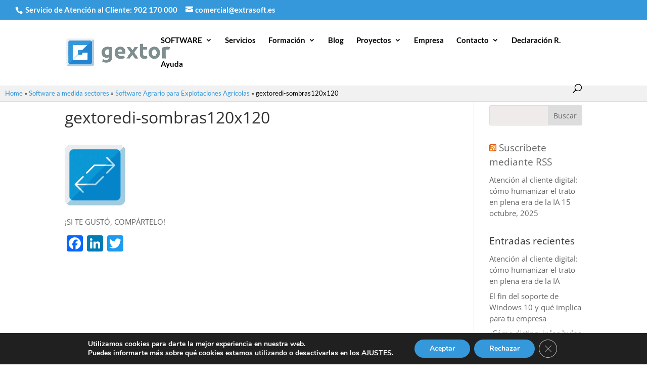

--- FILE ---
content_type: text/css
request_url: https://www.gextor.es/wp-content/cache/min/1/wp-content/plugins/vimeoyoutubepopup/code/css/videopopup.css?ver=1722338491
body_size: 208
content:
#dvGlobalMask{position:absolute;top:0;left:0;width:100%;z-index:9999;background-color:#000}#videopopup{background:none repeat scroll 0 0 #FFF;box-shadow:5px 5px 20px #000;display:none;padding-bottom:5px;position:absolute;z-index:9999;border:15px solid #fff;box-sizing:content-box!important}#videopopup .modalnav{cursor:pointer;height:46px;width:44px;position:absolute;right:-35px;top:-35px;background:url(../../../../../../../../plugins/vimeoyoutubepopup/code/css/images/closebtn.png) 0 0}#videopopup .modalnav:hover{background:url(../../../../../../../../plugins/vimeoyoutubepopup/code/css/images/closebtn.png) 0 0}#videopopup a{color:#fff;cursor:pointer;font-family:Helvetica,Arial,sans-serif;font-size:14px;font-weight:700;margin-bottom:20px}#videopopup .clear{clear:both;display:block}@media screen and (max-width:1024px){#videopopup{max-width:80%}iframe{max-width:100%}}